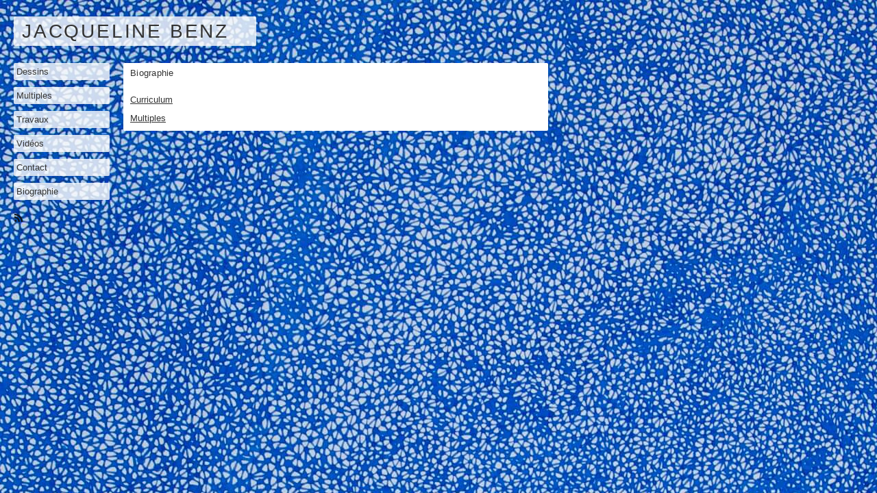

--- FILE ---
content_type: text/html; charset=utf-8
request_url: http://jacquelinebenz.ch/?/biographie/
body_size: 2058
content:
<!DOCTYPE HTML PUBLIC "-//W3C//DTD HTML 4.01//EN"
	"http://www.w3.org/TR/html4/strict.dtd">
<html>
	<head>
		<meta http-equiv="Content-type" content="text/html; charset=utf-8">
		<title>Biographie - Jacqueline Benz </title>
		<link rel="alternate" type="application/atom+xml" href="./?/feed/">
		<!-- <link rel="stylesheet" href="./public/docs/css/screen.css" type="text/css" media="screen"> -->
		<link rel="stylesheet" href="./public/docs/css/screen.css" type="text/css">
                
        <script type="text/javascript" src="http://use.typekit.com/cag5iqi.js"></script>
        <script src="./public/docs/js/jquery-1.3.2.js" type="text/javascript" charset="utf-8"></script>
		<script type="text/javascript">try{Typekit.load();}catch(e){}</script>
 
	</head>
	<body>
		<div id="container">
			<h1 class="col three">
				<a href="./">Jacqueline Benz</a>
			</h1>
			<hr>
			<ul id="navigation" class="col two">
			<li><a href="./?/dessins/">Dessins</a>   <ol>
          <li><a href="./?/dessins/Hotel-Eden/">Hôtel Eden (Gietroz)</a>  </li>
          <li><a href="./?/dessins/De-proche-en-proche/">De proche en proche</a>  </li>
          <li><a href="./?/dessins/Feminins-pluriels/">Féminins pluriels</a>  </li>
          <li><a href="./?/dessins/Ensemble/">Ensemble</a>  </li>
          <li><a href="./?/dessins/dehors-du-dessin/">Les dehors du dessin</a>  </li>
          <li><a href="./?/dessins/mois-de-mots/">Un mot de toi, un mois de mots</a>  </li>
          <li><a href="./?/dessins/entrevues/">Entrevues</a>   <ol>
          <li><a href="./?/dessins/entrevues/chez-Paulette/">Entrevues, chez Paulette</a>  </li>
          <li><a href="./?/dessins/entrevues/chez-Olbert/">Entrevues, chez Olbert</a>  </li>
          <li><a href="./?/dessins/entrevues/chez-Laurence/">Entrevues, chez Laurence</a>  </li>
    
  </ol>
 </li>
          <li><a href="./?/dessins/dessiner-sur-l'eau/">Dessiner sur l'eau</a>  </li>
          <li><a href="./?/dessins/d-elles/">Dessins d'elles</a>  </li>
    
  </ol>
 </li>
			<li><a href="./?/multiples/">Multiples</a>   <ol>
          <li><a href="./?/multiples/s-inviter-en-dessins/">s'inviter en dessin</a>  </li>
          <li><a href="./?/multiples/Couleur-de-chiens-qui-courent/">Couleur de chiens qui courent</a>  </li>
          <li><a href="./?/multiples/Nessi-liens/">Nessi/liens (avec Monica Lombardi)</a>  </li>
          <li><a href="./?/multiples/n-oublions-pas-nos-rêves/">n’oublions pas nos rêves /manensesch helmena</a>  </li>
          <li><a href="./?/multiples/Entre vos mains/">Entre vos mains</a>  </li>
          <li><a href="./?/multiples/mubarak/">Le sourire de Moubarak</a>  </li>
    
  </ol>
 </li>
			<li><a href="./?/travaux/">Travaux</a>   <ol>
          <li><a href="./?/travaux/buissonner/">Buissonner</a>  </li>
          <li><a href="./?/travaux/Mettre-la-table/">Mettre la table</a>  </li>
          <li><a href="./?/travaux/Nessi-liens/">Nessi/liens (avec Monica Lombardi)</a>  </li>
          <li><a href="./?/travaux/exposition-en-vitrines/">interventions dans différentes vitrines d’Orbe</a>  </li>
          <li><a href="./?/travaux/D-autre-part/">D’autre part</a>  </li>
          <li><a href="./?/travaux/Chaises-Romainmôtier/">Ensemble</a>  </li>
          <li><a href="./?/travaux/Saint-Francois-Babel/">Saint François Babel</a>  </li>
          <li><a href="./?/travaux/Poeme/">Porter le poème</a>  </li>
          <li><a href="./?/travaux/Le-tablier-de-la-mairie/">Le tablier de la mairie</a>  </li>
          <li><a href="./?/travaux/En-attendant/">En attendant</a>  </li>
          <li><a href="./?/travaux/Babel/">Babel (Installation sonore)</a>  </li>
          <li><a href="./?/travaux/navette/">Navette</a>  </li>
          <li><a href="./?/travaux/rehausser-a-la-gouache/">Rehausser à la gouache</a>  </li>
          <li><a href="./?/travaux/upside-down/">Upside down (zaouia)</a>  </li>
          <li><a href="./?/travaux/nowhere/">Nowhere</a>  </li>
          <li><a href="./?/travaux/reste-a-voir/">Reste à voir</a>  </li>
          <li><a href="./?/travaux/volee-de-couleurs/">Volée de couleurs</a>  </li>
          <li><a href="./?/travaux/nympheas/">Nymphéas</a>  </li>
          <li><a href="./?/travaux/volets-poses/">Volets-posés</a>  </li>
          <li><a href="./?/travaux/un-bras-a-l-air/">Un bras à l’air</a>  </li>
          <li><a href="./?/travaux/zwischen-zellweger-und-zimmermann/">Zwischen Zellweger und Zimmermann</a>  </li>
          <li><a href="./?/travaux/la-partie-pour-le-tout/">La partie pour le tout</a>  </li>
          <li><a href="./?/travaux/yalla-fen-on-y-va-ou/">Yalla-fen (on y va/où ?)</a>  </li>
          <li><a href="./?/travaux/sur-le-point-de-partir/">Sur le point de partir</a>  </li>
          <li><a href="./?/travaux/montrer-du-doigt/">Montrer du doigt</a>  </li>
          <li><a href="./?/travaux/koule-hoga-momkin/">koule hoga momkin</a>  </li>
          <li><a href="./?/travaux/en-moins-de-plus/">En moins de plus</a>  </li>
          <li><a href="./?/travaux/le-dehors-du-dedans/">Le dehors du dedans</a>  </li>
          <li><a href="./?/travaux/entree-en-matiere/">Entrée en matière</a>  </li>
          <li><a href="./?/travaux/to-put-on-scales/">To put on scales</a>  </li>
          <li><a href="./?/travaux/facing-you/">Facing you</a>  </li>
          <li><a href="./?/travaux/couleurs-mises-au-vert/">Couleurs mises au vert</a>  </li>
          <li><a href="./?/travaux/belle-etoile/">A la belle étoile</a>  </li>
    
  </ol>
 </li>
			<li><a href="./?/videos/">Vidéos</a>   <ol>
          <li><a href="./?/videos/buissonner/">buissonner</a>  </li>
          <li><a href="./?/videos/yeux/">yeux grand ouverts</a>  </li>
          <li><a href="./?/videos/au-miroir-du-Caire/">au miroir du Caire</a>  </li>
          <li><a href="./?/videos/Tricot-en-paix/">Tricoter en paix</a>  </li>
          <li><a href="./?/videos/Baoueb/">Baoueb (vidéo 20 mins)</a>  </li>
          <li><a href="./?/videos/A-l'aide-du-dictionnaire/">A l’aide du dictionnaire (vidéo 8 mins)</a>  </li>
    
  </ol>
 </li>
			<li><a href="./?/contact/">Contact</a>  </li>
			<li><a href="./?/biographie/">Biographie</a>  </li>
	
      <p class="col six"><a class="atom-rss" href="./?/feed/">RSS</a></p>
</ul>
			<div id="content" class="col eight">
				<div class="description col six">
					<h2 class="col six"><a href="./">Biographie</a></h2>
					
					
					  <p>
    
      <p><a href="./content/00.biographie/02.Curriculum.pdf"><u>Curriculum</u></a></p>
    
      <p><a href="./content/00.biographie/01.multiples.pdf"><u>Multiples</u></a></p>
    

				</div>
			</div>
			<hr>
		</div>
	</body>
</html>

<!-- Stacey(2.1.0): a5366b76fc4319550c7c8ae220824378 -->
<!-- Cached. -->

--- FILE ---
content_type: text/css
request_url: http://jacquelinebenz.ch/public/docs/css/screen.css
body_size: 1555
content:
/* CHANGELOG
11.11.10 - ADDED {visibility: hidden;} @ .five p
*/

/* Colours */

body, a {
	color: #333;
}
em, em a, strong, p.date, div#project-navigation p {
	color: #999;
}
a:hover {
	color: #000;
}

/* Typography */

body {
	//background-color: #D9DADB;
        background-image: url("../../images/fond-tuepfli.jpg");
        background-repeat: repeat;
        background-color: #D9DADB;
	font-family: "ff-typestar-web-1", "ff-typestar-web-2", Verdana, sans-serif;
	line-height: 17px;
	font-size: 12px;
}
ul li, p, em, div.description {
	font-size: 13px;
	font-style: normal;
}
h1 {
	font-size: 13px;
	font-weight: normal;
}
div#container h1 a {
	font-color: #000;
	font-size: 28px;
	font-weight: normal;
	text-transform: uppercase;
	letter-spacing: 0.1em;
	padding-left: 12px;
	padding-right: 40px;
	padding-top: 13px;
	padding-bottom: 13px;
	-webkit-border-radius: 2px;
	-moz-border-radius: 2px;
	border-radius: 2px;
	clear: both;
	float: left;
	z-index: 100;
	display: block;
	margin-bottom: 15px;
	//background-image: url(white.png);
	background-color: rgba(255, 255, 255, 0.8);
}

h1 strong {
	font-weight: normal;
	text-transform: none;
	display: block;
	letter-spacing: 0px;
}
h2 {
	font-size: 13px;
	padding: 0px;
	font-weight: normal;
	letter-spacing: 0.02em;
	line-height: 10px;
	margin: 0px;
}
h2 a {
	font-weight:;
	padding: 0px;
	margin-top: -3px;
	margin-bottom: 2px;
}
p.date {
	font-size: 11px;
	letter-spacing: 0.03em;
}
a {
	text-decoration: none;
}
a#previous-image, a#next-image {
	font-size: x-large;
}
p#project-count, p#gallery-count {
	float: left;
	display: block;
	margin-right: 4px;
}
p#gallery-count span {
	letter-spacing: 0.08em;
}
/* Layout */

body {
	padding: 0px;
	text-align: center;
	margin: 0px;
}
div#container {
	margin: 0px;
	min-height:500px;
	text-align: left;
	position: absolute;
	z-index: 100;
	padding-top: 15px;
	padding-right: 20px;
	padding-bottom: 20px;
	padding-left: 20px;
}
.col {
	float: left;
	padding: 0px;
}
.col .col {
}
.one {
	width: 60px;
}
.two {
	width: 140px;
}
.three {
	position: relative;
	z-index: 100;
	clear: both;
	float: left;
}
.four {
	width: 300px;
}
.five {
	width: 290px;
	display: block;
	height: 40px;
	margin-bottom: 2px;
	padding-right: 10px;
}
.six {
	clear: both;
	float: left;
}
.seven {
	height: 50px;
	float: left;
	margin-bottom: 10px;
	display: block;
}
.eight {
	margin-left: 20px;
}
.nine {
	width: 700px;
}
.ten {
	width: 780px;
}
.eleven {
	width: 860px;
}
.twelve {
	width: 940px;
}
p {
	margin: 0px 0px 10px;
}
hr {
	display: block;
	clear: both;
	margin: 0px;
	padding: 0px;
	height: 0px;
	overflow: hidden;
	visibility: hidden;
}

ul li {
	margin: 0px 0px 10px;
	display: block;
}
ul#navigation, ul.projects {
	list-style: none;
	position: relative;
	z-index: 100;
	display: block;
	clear: both;
	float: left;
}

ul#navigation li {
	font-color: #000000;
	clear: both;
	display: block;
	padding: 4px;
	-webkit-border-radius: 2px;
	-moz-border-radius: 2px;
	border-radius: 2px;
	z-index: 100;
	position: relative;
	//background-image: url(white.png);
	background-color: rgba(255, 255, 255, 0.8);
}
ul.projects  {
	margin: 0px;
	padding: 0px;
	display: block;
}
ul#navigation  {
	margin: 0px;
	padding: 0px;
}
ul.projects li {
	z-index: 100;
	position: relative;
}
ul#navigation ol {
	display: none;
	margin: 0px;
	padding: 4px 0px 4px 25px;
}
ul#navigation li a:hover {
	border-top-style: none;
	border-right-style: none;
	border-bottom-style: none;
	border-left-style: none;
}
p#footer {
	display: block;
	position: relative;
	bottom: 0px;
}
p.date {
	text-align: right;
	padding: 14px 20px 0px 0px;
}
div.description p {
	clear: both;
	padding-right: 15px;
	color: #666;
}
div.description h2 {
	padding: 0px 0px 15px;
}
div#media {
	clear: both;
	padding-top: 15px;
}
div.media {
	margin-top: 0px;
	margin-right: 0px;
	margin-bottom: 0px;
	margin-left: 0px;
}
div.description div#images {
	padding: 0px 0px 0px 0px;
}
div#media img {
	margin-top: 0px;
	margin-right: 0px;
	margin-bottom: 5px;
	margin-left: 0px;
}
p#project-count, p#gallery-count {
	margin-top: 2px;
	margin-right: 0px;
	margin-bottom: 0px;
	margin-left: 0px;
	float: left;
	width: auto;
}
p#gallery-count, div#gallery-navigation {
}
p#gallery-count span {
}
div#project-navigation {
	margin: 0px 0px 0px 20px;
}
div#project-navigation p, div#gallery-navigation p {
	margin: 0px 0px 1px;
}
div#image-wrapper {
	overflow: hidden;
	width: 600px;
}
div#image-wrapper div#image-holder {
	width: 100000000px;
}
div#image-wrapper div#image-holder div.image {
	float: left;
	width: 600px;
}
img.project-thumb {
	margin: 0px 10px 5px 0px;
	float: left;
	-webkit-border-radius: 2px;
	-moz-border-radius: 2px;
	border-radius: 2px;
}
a.atom-rss {
	background-image: url(rss.png);
	background-repeat: no-repeat;
	text-indent: -99999px;
	height: 20px;
	width: 20px;
	display: block;
	margin-top: 8px;
	margin-left: -1px;
}
/* Javascript-enabled styles */
body.js-enabled p#gallery-count, body.js-enabled div#gallery-navigation {
	display: block;
}
body.js-enabled p#project-count {
	display: none;
}
body.js-enabled div#media div.image {
	display: none;
}
body.js-enabled div#media div.image:first-child {
	display: block;
}
b {
	font-family: "ff-typestar-black-web-1", "ff-typestar-black-web-2", sans-serif;
}
.hoverImages {
	position: absolute;
	top: 0px;
	left: 0px;
	width: 100%;
	height: 100%;
	z-index: 2;
	//background-image: url(grey.png);
}
.five p {
	visibility: hidden;
	color: #666;
	margin-top: 6px;
	line-height: 14px;
	font-size: 11px;
}
div#content {
	-webkit-border-radius: 2px;
	-moz-border-radius: 2px;
	border-radius: 2px;
	width: 600px;
	padding-top: 10px;
	padding-right: 10px;
	padding-bottom: 0px;
	padding-left: 10px;
	margin-top: 0px;
	margin-right: 0px;
	margin-bottom: 0px;
	margin-left: 20px;
	//background-image: url(white.png);
	background-color: rgba(255, 255, 255, 1);
}
